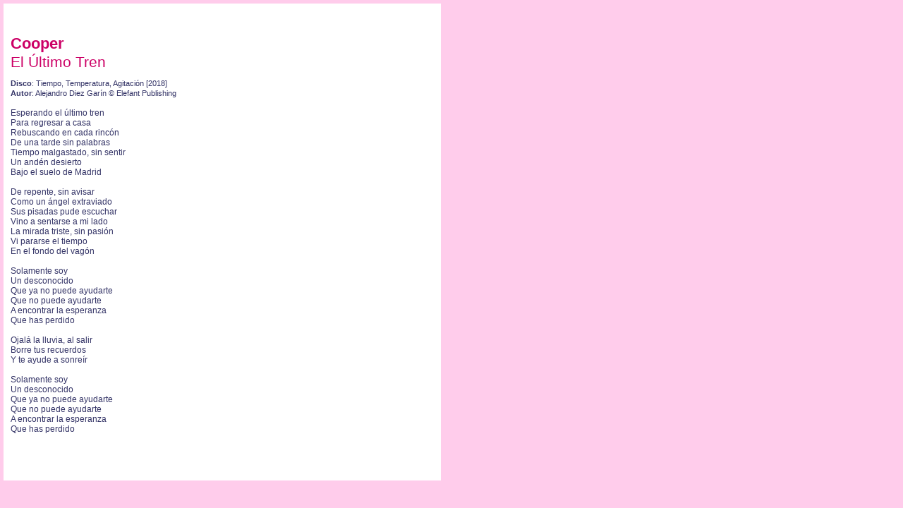

--- FILE ---
content_type: text/html; charset=utf-8
request_url: https://elefant.com/es/letra/5544
body_size: 726
content:
<!DOCTYPE HTML PUBLIC "-//W3C//DTD HTML 4.01 Transitional//EN" "http://www.w3.org/TR/html4/loose.dtd">
<html>
<head>
<meta http-equiv="Content-Type" content="text/html; charset=utf-8">
<link href="/frontend/css/style.css" rel="stylesheet" type="text/css">
<title>Elefant Records</title>
</head>
<body>
<div class="mainContainerBoxlight">
 	<br clear="all">
  	<div class="separadoble"></div>
	<h1>Cooper</h1>
    <h1 class="nobold">El Último Tren</h1>
  	<div class="separa"></div>
	<p>
		<strong>Disco</strong>: Tiempo, Temperatura, Agitación [2018]
		<br>
	  	
			<strong>Autor</strong>: Alejandro Diez Garín © Elefant Publishing
		
		<br>
		<br>
		<p class="p1">Esperando el &uacute;ltimo tren</p><p class="p1">Para regresar a casa</p><p class="p1">Rebuscando en cada rinc&oacute;n</p><p class="p1">De una tarde sin palabras</p><p class="p1">Tiempo malgastado, sin sentir</p><p class="p1">Un and&eacute;n desierto</p><p class="p1">Bajo el suelo de Madrid</p><p class="p2">&nbsp;</p><p class="p1">De repente, sin avisar</p><p class="p1">Como un &aacute;ngel extraviado</p><p class="p1">Sus pisadas pude escuchar</p><p class="p1">Vino a sentarse a mi lado</p><p class="p1">La mirada triste, sin pasi&oacute;n</p><p class="p1">Vi pararse el tiempo</p><p class="p1">En el fondo del vag&oacute;n</p><p class="p2">&nbsp;</p><p class="p1">Solamente soy</p><p class="p1">Un desconocido</p><p class="p1">Que ya no puede ayudarte</p><p class="p1">Que no puede ayudarte</p><p class="p1">A encontrar la esperanza</p><p class="p1">Que has perdido</p><p class="p2">&nbsp;</p><p class="p1">Ojal&aacute; la lluvia, al salir</p><p class="p1">Borre tus recuerdos</p><p class="p1">Y te ayude a sonre&iacute;r</p><p class="p2">&nbsp;</p><p class="p1">Solamente soy</p><p class="p1">Un desconocido</p><p class="p1">Que ya no puede ayudarte</p><p class="p1">Que no puede ayudarte</p><p class="p1">A encontrar la esperanza</p><p class="p1">Que has perdido</p><p>&nbsp;</p><style type="text/css">p.p1 {margin: 0.0px 0.0px 0.0px 0.0px; font: 12.0px Arial}p.p2 {margin: 0.0px 0.0px 0.0px 0.0px; font: 12.0px Arial; min-height: 14.0px}</style><br />
		<br>
		<br>
	</p>
  </div>
</body>
</html>